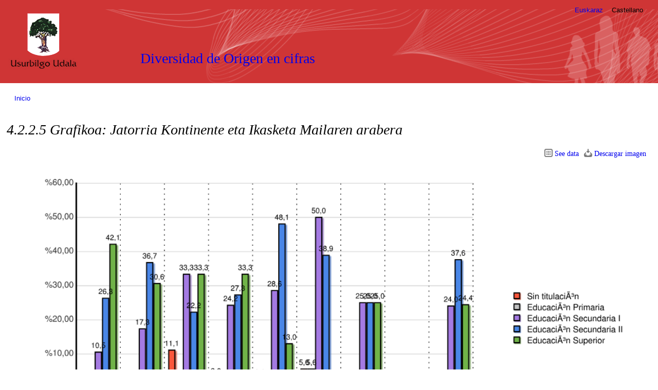

--- FILE ---
content_type: text/html; charset=utf-8
request_url: http://udal.aztiker.com/usurbil/es/node/644
body_size: 3057
content:
<!DOCTYPE html PUBLIC "-//W3C//DTD XHTML+RDFa 1.0//EN"
  "http://www.w3.org/MarkUp/DTD/xhtml-rdfa-1.dtd">
<html xmlns="http://www.w3.org/1999/xhtml" xml:lang="es" version="XHTML+RDFa 1.0" dir="ltr">

<head profile="http://www.w3.org/1999/xhtml/vocab">
  <meta http-equiv="Content-Type" content="text/html; charset=utf-8" />
<link rel="shortcut icon" href="https://udal.aztiker.eus/usurbil/misc/favicon.ico" type="image/vnd.microsoft.icon" />
<link rel="shortlink" href="/usurbil/es/node/644" />
<link rel="canonical" href="/usurbil/es/node/644" />
<meta name="Generator" content="Drupal 7 (http://drupal.org)" />
  <title>4.2.2.5 Grafikoa: Jatorria Kontinente eta Ikasketa Mailaren arabera | Diversidad de Origen en cifras</title>
  <style type="text/css" media="all">
@import url("https://udal.aztiker.eus/usurbil/modules/system/system.base.css?t3cwg1");
@import url("https://udal.aztiker.eus/usurbil/modules/system/system.menus.css?t3cwg1");
@import url("https://udal.aztiker.eus/usurbil/modules/system/system.messages.css?t3cwg1");
@import url("https://udal.aztiker.eus/usurbil/modules/system/system.theme.css?t3cwg1");
</style>
<style type="text/css" media="all">
@import url("https://udal.aztiker.eus/usurbil/modules/book/book.css?t3cwg1");
@import url("https://udal.aztiker.eus/usurbil/modules/comment/comment.css?t3cwg1");
@import url("https://udal.aztiker.eus/usurbil/modules/field/theme/field.css?t3cwg1");
@import url("https://udal.aztiker.eus/usurbil/modules/node/node.css?t3cwg1");
@import url("https://udal.aztiker.eus/usurbil/modules/user/user.css?t3cwg1");
@import url("https://udal.aztiker.eus/usurbil/modules/forum/forum.css?t3cwg1");
@import url("https://udal.aztiker.eus/usurbil/sites/all/modules/contrib/views/css/views.css?t3cwg1");
</style>
<style type="text/css" media="all">
@import url("https://udal.aztiker.eus/usurbil/sites/all/modules/contrib/colorbox/styles/default/colorbox_style.css?t3cwg1");
@import url("https://udal.aztiker.eus/usurbil/sites/all/modules/contrib/ctools/css/ctools.css?t3cwg1");
@import url("https://udal.aztiker.eus/usurbil/sites/all/modules/contrib/dhtml_menu/dhtml_menu.css?t3cwg1");
@import url("https://udal.aztiker.eus/usurbil/sites/all/modules/custom/adierazle/css/adierazle.css?t3cwg1");
</style>
<link type="text/css" rel="stylesheet" href="https://fonts.googleapis.com/css?family=PT+Sans+Narrow:400,700" media="all" />
<style type="text/css" media="all">
@import url("https://udal.aztiker.eus/usurbil/sites/all/themes/udalestat/css/layout.css?t3cwg1");
@import url("https://udal.aztiker.eus/usurbil/sites/all/themes/udalestat/css/style.css?t3cwg1");
</style>
<style type="text/css" media="print">
@import url("https://udal.aztiker.eus/usurbil/sites/all/themes/udalestat/css/print.css?t3cwg1");
</style>

<!--[if lte IE 7]>
<link type="text/css" rel="stylesheet" href="https://udal.aztiker.eus/usurbil/sites/all/themes/udalestat/css/ie.css?t3cwg1" media="all" />
<![endif]-->

<!--[if IE 6]>
<link type="text/css" rel="stylesheet" href="https://udal.aztiker.eus/usurbil/sites/all/themes/udalestat/css/ie6.css?t3cwg1" media="all" />
<![endif]-->
  <script type="text/javascript" src="https://udal.aztiker.eus/usurbil/misc/jquery.js?v=1.4.4"></script>
<script type="text/javascript" src="https://udal.aztiker.eus/usurbil/misc/jquery-extend-3.4.0.js?v=1.4.4"></script>
<script type="text/javascript" src="https://udal.aztiker.eus/usurbil/misc/jquery-html-prefilter-3.5.0-backport.js?v=1.4.4"></script>
<script type="text/javascript" src="https://udal.aztiker.eus/usurbil/misc/jquery.once.js?v=1.2"></script>
<script type="text/javascript" src="https://udal.aztiker.eus/usurbil/misc/drupal.js?t3cwg1"></script>
<script type="text/javascript" src="https://udal.aztiker.eus/usurbil/sites/all/modules/contrib/admin_menu/admin_devel/admin_devel.js?t3cwg1"></script>
<script type="text/javascript" src="https://udal.aztiker.eus/usurbil/sites/default/files/languages/es_mb06TCN-aYz8i-ANmAn_DAkljeZAIJOUS1KTCYyFY10.js?t3cwg1"></script>
<script type="text/javascript" src="https://udal.aztiker.eus/usurbil/sites/all/libraries/colorbox/jquery.colorbox-min.js?t3cwg1"></script>
<script type="text/javascript" src="https://udal.aztiker.eus/usurbil/sites/all/modules/contrib/colorbox/js/colorbox.js?t3cwg1"></script>
<script type="text/javascript" src="https://udal.aztiker.eus/usurbil/sites/all/modules/contrib/colorbox/styles/default/colorbox_style.js?t3cwg1"></script>
<script type="text/javascript" src="https://udal.aztiker.eus/usurbil/sites/all/modules/contrib/dhtml_menu/dhtml_menu.js?t3cwg1"></script>
<script type="text/javascript">
<!--//--><![CDATA[//><!--
jQuery("document").ready(function($){ $(".colorbox").colorbox(); })
//--><!]]>
</script>
<script type="text/javascript">
<!--//--><![CDATA[//><!--
jQuery.extend(Drupal.settings, {"basePath":"\/usurbil\/","pathPrefix":"es\/","ajaxPageState":{"theme":"udalestat","theme_token":"6xg1Ex3lFL7fySrnXUueVvVGiAQy4hj-9I_BKXIZVSQ","js":{"misc\/jquery.js":1,"misc\/jquery-extend-3.4.0.js":1,"misc\/jquery-html-prefilter-3.5.0-backport.js":1,"misc\/jquery.once.js":1,"misc\/drupal.js":1,"sites\/all\/modules\/contrib\/admin_menu\/admin_devel\/admin_devel.js":1,"public:\/\/languages\/es_mb06TCN-aYz8i-ANmAn_DAkljeZAIJOUS1KTCYyFY10.js":1,"sites\/all\/libraries\/colorbox\/jquery.colorbox-min.js":1,"sites\/all\/modules\/contrib\/colorbox\/js\/colorbox.js":1,"sites\/all\/modules\/contrib\/colorbox\/styles\/default\/colorbox_style.js":1,"sites\/all\/modules\/contrib\/dhtml_menu\/dhtml_menu.js":1,"0":1},"css":{"modules\/system\/system.base.css":1,"modules\/system\/system.menus.css":1,"modules\/system\/system.messages.css":1,"modules\/system\/system.theme.css":1,"modules\/book\/book.css":1,"modules\/comment\/comment.css":1,"modules\/field\/theme\/field.css":1,"modules\/node\/node.css":1,"modules\/user\/user.css":1,"modules\/forum\/forum.css":1,"sites\/all\/modules\/contrib\/views\/css\/views.css":1,"sites\/all\/modules\/contrib\/colorbox\/styles\/default\/colorbox_style.css":1,"sites\/all\/modules\/contrib\/ctools\/css\/ctools.css":1,"sites\/all\/modules\/contrib\/dhtml_menu\/dhtml_menu.css":1,"sites\/all\/modules\/custom\/adierazle\/css\/adierazle.css":1,"https:\/\/fonts.googleapis.com\/css?family=PT+Sans+Narrow:400,700":1,"sites\/all\/themes\/udalestat\/css\/layout.css":1,"sites\/all\/themes\/udalestat\/css\/style.css":1,"sites\/all\/themes\/udalestat\/css\/colors.css":1,"sites\/all\/themes\/udalestat\/css\/print.css":1,"sites\/all\/themes\/udalestat\/css\/ie.css":1,"sites\/all\/themes\/udalestat\/css\/ie6.css":1}},"colorbox":{"opacity":"0.85","current":"{current} of {total}","previous":"\u00ab Prev","next":"Next \u00bb","close":"Close","maxWidth":"98%","maxHeight":"98%","fixed":true,"mobiledetect":true,"mobiledevicewidth":"480px"},"dhtmlMenu":{"nav":"none","animation":{"effects":{"height":"height","opacity":"opacity","width":0},"speed":"500"},"effects":{"siblings":"close-same-tree","children":"none","remember":"0"},"filter":{"type":"whitelist","list":{"book-toc-424":"book-toc-424","":0,"Array":0,"book-toc-114":0,"book-toc-119":0,"book-toc-12":0,"book-toc-121":0,"book-toc-14":0,"book-toc-51":0,"book-toc-569":0,"main-menu":0,"management":0,"menu-ikuspegiak":0,"navigation":0,"shortcut-set-1":0,"shortcut-set-2":0,"user-menu":0}}}});
//--><!]]>
</script>
</head>
<body class="html not-front not-logged-in no-sidebars page-node page-node- page-node-644 node-type-grafiko i18n-es" >
  <div id="skip-link">
    <a href="#main-content" class="element-invisible element-focusable">Pasar al contenido principal</a>
  </div>
    

<div id="page-wrapper"><div id="page">

  <div id="header" class="without-secondary-menu"><div class="section clearfix">

          <a href="/usurbil/es" title="Inicio" rel="home" id="logo">
        <img src="https://udal.aztiker.eus/usurbil/sites/default/files/logoa-usurbil-3_0.png" alt="Inicio" />
      </a>
    
          <div id="name-and-slogan">

                              <div id="site-name">
              <strong>
                <a href="/usurbil/es" title="Inicio" rel="home"><span>Diversidad de Origen en cifras</span></a>
              </strong>
            </div>
                  
                  <div id="site-slogan" class="element-invisible">
            Jatorri anitz, herri bat          </div>
        
      </div> <!-- /#name-and-slogan -->
    
    
    
          
          
          
      <div id="secondary-menu" class="navigation">
        <h2 class="element-invisible">Menú secundario</h2><ul id="secondary-menu-links" class="links inline clearfix"><li class="eu first"><a href="/usurbil/eu/node/644" class="language-link" xml:lang="eu">Euskaraz</a></li>
<li class="es last active"><a href="/usurbil/es/node/644" class="language-link active" xml:lang="es">Castellano</a></li>
</ul>      </div> <!-- /#secondary-menu -->

  </div></div> <!-- /.section, /#header -->

  
  
  <div id="main-wrapper" class="clearfix"><div id="main" class="clearfix">

          <div id="breadcrumb"><h2 class="element-invisible">Se encuentra usted aquí</h2><div class="breadcrumb"><a href="/usurbil/es">Inicio</a></div></div>
    
    
    <div id="content" class="column"><div class="section">
            <a id="main-content"></a>
                    <h1 class="title" id="page-title">
                  4.2.2.5 Grafikoa: Jatorria Kontinente eta Ikasketa Mailaren arabera        </h1>
                          <div class="tabs">
                  </div>
                          <div class="region region-content">
    <div id="block-system-main" class="block block-system">

    
  <div class="content">
    
<div id="node-644" class="node node-grafiko node-full node-full clearfix">

      
  
  <div class="content clearfix">
    <div id="adierazle-menu"><span class="aukera"><a href="/usurbil/es/node/633" title="See chart data" class="icon-link grid-icon">See data</a></span><span class="aukera"><a href="/usurbil/es/node/644/chart/png" title="Download chart as PNG image" class="icon-link download-icon">Descargar imagen</a></span></div><a href="http://udal.aztiker.com/charts_cache/6971EE56-8722C08C.png" class="colorbox"><img src="http://udal.aztiker.com/charts_cache/6971EE56-8722C08C.png" width=1100 height=550 class="grafiko" /></a>  </div>

      <div class="link-wrapper">
      <ul class="links inline"><li class="comment_forbidden first last"><span><a href="/usurbil/es/user/login?destination=comment/reply/644%23comment-form">Inicie sesión</a> para comentar</span></li>
</ul>    </div>
  
  
</div>
  </div>
</div>
  </div>
      
    </div></div> <!-- /.section, /#content -->

    
  </div></div> <!-- /#main, /#main-wrapper -->

  
  <div id="footer-wrapper"><div class="section">

    
          <div id="footer" class="clearfix">
          <div class="region region-footer">
    <div id="block-block-2" class="block block-block">

    
  <div class="content">
    <div style="float:right;"><a href="http://www.aztiker.com"><img src="https://udal.aztiker.eus/usurbil/sites/default/files/aztiker_logo_etzana.png" width="292" height="90" alt="Aztiker" /></a></div>
<style>
#header {
  background-color: #cf3535;
}
#footer-wrapper {
  background-color: black;
}
</style>  </div>
</div>
  </div>
      </div> <!-- /#footer -->
    
  </div></div> <!-- /.section, /#footer-wrapper -->

</div></div> <!-- /#page, /#page-wrapper -->


  </body>
</html>


--- FILE ---
content_type: text/css
request_url: https://udal.aztiker.eus/usurbil/sites/all/themes/udalestat/css/layout.css?t3cwg1
body_size: 426
content:

/**
 * Basic Layout Styles.
 */

#header div.section,
#navigation div.section,
#featured div.section,
#messages,
#main,
#triptych,
#footer-columns,
#footer {
  width: 98%;
  min-width: 960px;
  margin-left: auto;
  margin-right: auto;
  position: relative;
}
#content,
.sidebar,
.region-triptych-first,
.region-triptych-middle,
.region-triptych-last,
.region-footer-firstcolumn,
.region-footer-secondcolumn,
.region-footer-thirdcolumn,
.region-footer-fourthcolumn {
  display: inline;
  position: relative;
  float: left;
}
#header div.section {
  position: relative;
}
.region-header {
  float: right; /* LTR */
  margin: 0 0 10px;
  width: 50%;
  min-width: 640px;
}
.with-secondary-menu .region-header {
  margin-top: 3em;
}
.without-secondary-menu .region-header {
  margin-top: 15px;
}
#secondary-menu {
  position: absolute;
  right: 0; /* LTR */
  top: 0;
  width: 50%;
}
#content,
.sidebar-second #sidebar-second {
  right: -0.75%;
}
.one-sidebar #content {
  width: 75%;
}
.two-sidebars #content {
  width: 50%;
}
.no-sidebars #content {
  width: 100%;
  float: none;
  right: 0;
}
.sidebar-second #content {
  right: 0;
}
.sidebar {
  width: 24.25%;
}
.two-sidebars #sidebar-second {
  right: -1.5%;
}
#main-wrapper {
  min-height: 300px;
}
#featured .block {
  margin: 0 15px;
}
#messages div.section,
#content .section,
.sidebar .section {
  padding: 0 15px;
}
#breadcrumb {
  margin: 0 15px;
}
.region-triptych-first,
.region-triptych-middle,
.region-triptych-last {
  width: 30%;
  margin: 0 1.25%;
}
.region-footer-firstcolumn,
.region-footer-secondcolumn,
.region-footer-thirdcolumn,
.region-footer-fourthcolumn {
  width: 22%;
  margin: 0 1.125%;
}
.region-triptych-middle,
.region-footer-secondcolumn {
  right: -1%;
}
.region-triptych-last,
.region-footer-thirdcolumn {
  right: -2%;
}
.region-footer-fourthcolumn  {
  right: -3%;
}
#footer-wrapper {
  padding: 0;
}


--- FILE ---
content_type: text/css
request_url: https://udal.aztiker.eus/usurbil/sites/all/modules/custom/adierazle/css/adierazle.css?t3cwg1
body_size: 504
content:
/* 
    Document   : adierazle
    Created on : Feb 5, 2013, 9:26:58 AM
    Author     : inaxio
    Description:
        Purpose of the stylesheet follows.
*/

root { 
  display: block;
}


/* taula */
td.ezk{
  text-align: left;
}
td.esk{
  text-align: right;
}
td.erdi{
  text-align: center;
}

#adierazle-bereizi .form-item, #mapa-bereizi .form-item, #grafiko-bereizi .form-item{
  display:inline-block
}
#adierazle-menu{
  text-align: right;
  padding-bottom: 1em;
}
#adierazle-menu span.aukera{
  margin-left: 10px;
}


/* adierazle adartza */
.icon-link{
  padding: 2px 0 2px 20px;
  background-repeat: no-repeat;
}
.map-icon{
  background-image:url(../img/intersect-16.png);
}
.download-icon{
  background-image:url(../img/inbox-2-16.png);
}
.grid-icon{
  background-image:url(../img/grid-16.png);
}
.chart-icon{
  background-image:url(../img/contrast-16.png);
}
.send-icon{
  background-image:url(../img/mail-16.png);
}
.term-icon{
  background-image:url(../img/in.png);
}
.folder-icon{
  background-image:url(../img/folder-16.png);
}
.edit-icon{
  background-image:url(../img/compose-16.png);
}
.retable-icon{
  background-image:url(../img/anchor-16.png);
}
.delete-icon{
  background-image:url(../img/delete-16.png);
}
.clone-icon{
  background-image:url(../img/intersect-16.png);
}
ul.action-links{
  display: none;
}

table.tablesorter td{
  font-size: 12px;
  /* font-family: monospace; */
}

#adierazle-zerikusi{
  margin-bottom: 1em;
}

tr.data-row.bilduta, tr.data-row.zabalduta{
  background-repeat: no-repeat;
  background-position: 3px 3px;
}
tr.data-row td:first-child{
  padding-left: 24px;
}

tr.data-row.bilduta{
  background-image:url(../img/zabaldu.png);
}
tr.data-row.zabalduta{
  background-image:url(../img/bildu.png);
}

div.top-links {
  text-align: right;
}

/* grafikoa, konponketak */
.grafiko {
	width: 100%;
	height:auto;
}

/* taula, konponketak */
.ui-tabs {
	overflow: auto;
	overflow-y: hidden;
}



